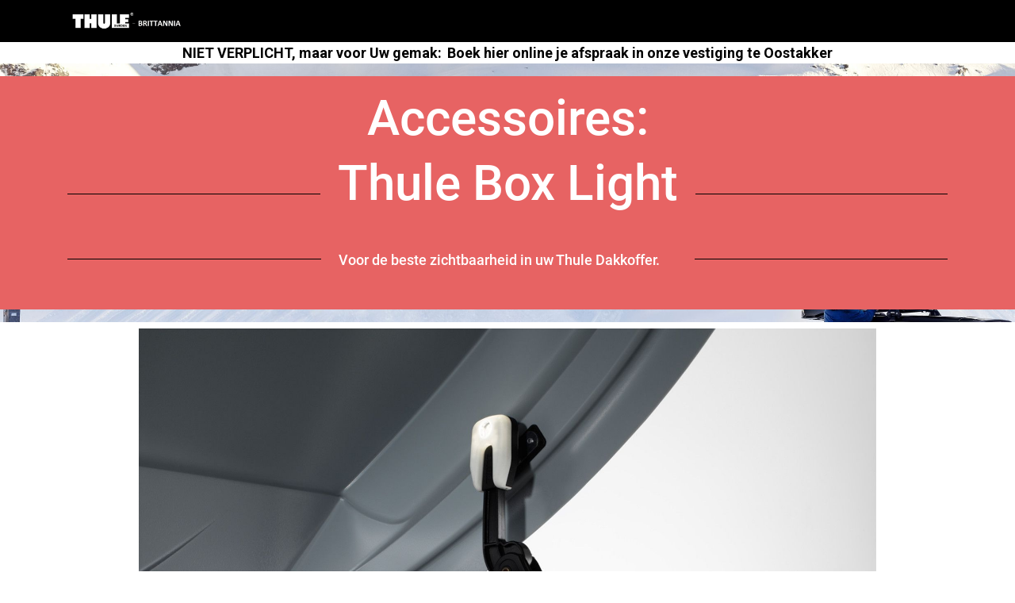

--- FILE ---
content_type: text/html; charset=utf-8
request_url: https://www.brittannia.be/accessoires/thule/dakkoffers/thule-box-light
body_size: 5528
content:

  <!DOCTYPE html>
        
        
            
        
    <html lang="nl-BE" data-website-id="2" data-oe-company-name="Brittannia - Trademark of RVF NV">
            
        
            
                
            
            
            
            
                
            
        
        
    <head>
                <meta charset="utf-8"/>
                <meta http-equiv="X-UA-Compatible" content="IE=edge,chrome=1"/>
                <meta name="viewport" content="width=device-width, initial-scale=1, user-scalable=no"/>
        <meta name="generator" content="Odoo"/>
        
        
        
            
            
            
        
        
        
            
            
            
                
                    
                        <meta property="og:type" content="website"/>
                    
                
                    
                        <meta property="og:title" content="Thule accessoires dakkoffers: Thule Box Light | Brittannia - Trademark of RVF NV"/>
                    
                
                    
                        <meta property="og:site_name" content="Brittannia - Trademark of RVF NV"/>
                    
                
                    
                        <meta property="og:url" content="http://www.brittannia.be/accessoires/thule/dakkoffers/thule-box-light"/>
                    
                
                    
                        <meta property="og:image" content="http://www.brittannia.be/web/image/res.company/2/logo?unique=9844def"/>
                    
                
            
            
            
                
                    <meta name="twitter:card" content="summary_large_image"/>
                
                    <meta name="twitter:title" content="Thule accessoires dakkoffers: Thule Box Light | Brittannia - Trademark of RVF NV"/>
                
                    <meta name="twitter:image" content="http://www.brittannia.be/web/image/res.company/2/logo?unique=9844def"/>
                
            
        

        
            
            
        
        <link rel="canonical" href="https://www.brittannia.be/accessoires/thule/dakkoffers/thule-box-light" />

        <link rel="preconnect" href="https://fonts.gstatic.com/" crossorigin=""/>
    

                <title> Thule accessoires dakkoffers: Thule Box Light | Brittannia - Trademark of RVF NV </title>
                <link type="image/x-icon" rel="shortcut icon" href="/web/image/website/2/favicon?unique=d6918f3"/>
            <link type="text/css" rel="stylesheet" href="/web/content/10794-a1f3942/2/web.assets_common.css"/>
            <link type="text/css" rel="stylesheet" href="/web/content/10795-10d5e47/2/web.assets_frontend.css"/>
        
    
        

                <script type="text/javascript">
                    var odoo = {
                        csrf_token: "c3344d1fd90f54cd8183cefb7cef4b0786fa61d2o",
                        debug: "",
                    };
                </script>
            <script type="text/javascript">
                odoo.session_info = {"is_admin": false, "is_system": false, "is_website_user": true, "user_id": false, "is_frontend": true, "translationURL": "/website/translations", "cache_hashes": {"translations": "3ed4fcfda437705a7816eca7bb705102874d405e"}};
            </script>
            <script defer="defer" type="text/javascript" src="/web/content/7444-f03a080/2/web.assets_common_minimal_js.js"></script>
            <script defer="defer" type="text/javascript" src="/web/content/7445-2824573/2/web.assets_frontend_minimal_js.js"></script>
            
        
    
            <script defer="defer" type="text/javascript" data-src="/web/content/10797-32bcbce/2/web.assets_common_lazy.js"></script>
            <script defer="defer" type="text/javascript" data-src="/web/content/10799-e3ca3d8/2/web.assets_frontend_lazy.js"></script>
        
    
        

                
            </head>
            <body class="">
                
        
    
            
        <div id="wrapwrap" class="   ">
                <header id="top" data-anchor="true" data-name="Header" class=" o_affix_enabled">
                    <nav class="navbar navbar-expand-md navbar-light bg-light">
      <div class="container">
        <a href="//www.rvf.be" class="navbar-brand logo">
            <span role="img" aria-label="Logo of Brittannia - Trademark of RVF NV" title="Brittannia - Trademark of RVF NV"><img src="/web/image/res.company/2/logo/Brittannia%20-%20Trademark%20of%20RVF%20NV?unique=9844def" class="img img-fluid" alt="Brittannia - Trademark of RVF NV"/></span>
        </a>
    <button type="button" class="navbar-toggler" data-toggle="collapse" data-target="#top_menu_collapse">
          <span class="navbar-toggler-icon"></span>
        </button>
        <div class="collapse navbar-collapse" id="top_menu_collapse">
          <ul class="nav navbar-nav ml-auto text-right o_menu_loading" id="top_menu">
            
        
            
    
    <li class="nav-item">
        <a role="menuitem" href="/home" class="nav-link ">
            <span>Home</span>
        </a>
    </li>
    

        
            
    
    <li class="nav-item">
        <a role="menuitem" href="/contact" class="nav-link ">
            <span>Contact</span>
        </a>
    </li>
    

        
            
    
    <li class="nav-item">
        <a role="menuitem" href="/sleutelservice" class="nav-link ">
            <span>Sleutelservice</span>
        </a>
    </li>
    

        
            
    
    
    <li class="nav-item dropdown  position-static">
        <a data-toggle="dropdown" href="#" class="nav-link dropdown-toggle o_mega_menu_toggle">
            <span>Thule</span>
        </a>
        <div data-name="Mega Menu" class="dropdown-menu o_mega_menu dropdown-menu-right">
    


























<section class="s_mega_menu_multi_menus py-4 bg-black" data-name="Multi-Menus">
        <div class="container">
            <div class="row">
                
                
                
                
                
                    <div class="col-lg-3 py-2 text-center">
                        <h4><a href="/fietsdragers/thule" data-original-title="" title="" aria-describedby="tooltip82607"><font style="color: rgb(255, 255, 255);">Fietsdragers</font></a></h4>
                        <nav class="nav flex-column"><a href="/fietsdragers/trekhaak/thule-epos" class="nav-link" data-name="Menu Item" data-original-title="" title="" aria-describedby="tooltip775117">Epos</a><a href="/fietsdragers/trekhaak/thule-easyfold-xt" class="nav-link" data-name="Menu Item" data-original-title="" title="" aria-describedby="tooltip775117">Easyfold XT</a><a href="/fietsdragers/trekhaak/thule-easyfold3-2" class="nav-link" data-name="Menu Item" data-original-title="" title="" aria-describedby="tooltip890400">Easyfold 3</a><a href="/fietsdragers/trekhaak/thule-velocompact" class="nav-link" data-name="Menu Item" data-original-title="" title="" aria-describedby="tooltip747547">Velocompact</a><a href="/fietsdragers/trekhaak/thule-velospace-xt" class="nav-link" data-name="Menu Item" data-original-title="" title="" aria-describedby="tooltip747547">Velospace</a><a href="/fietsdragers/trekhaak/thule-euroride" class="nav-link" data-name="Menu Item" data-original-title="" title="" aria-describedby="tooltip747547">Euroride</a></nav><nav class="nav flex-column">
                            
                        </nav>
                    </div>
                
                    <div class="col-lg-3 py-2 text-center">
                        <h4><a href="/dakkoffers" data-original-title="" title="" aria-describedby="tooltip66364">Dakkoffers</a></h4>
                        <nav class="nav flex-column">
                            
                                
                                
                                <a href="/dakkoffers/thule-vector" class="nav-link" data-name="Menu Item" data-original-title="" title="" aria-describedby="tooltip953344">Vector</a>
                            
                                
                                
                                <a href="/dakkoffers/thule-motion-xt" class="nav-link" data-name="Menu Item" data-original-title="" title="" aria-describedby="tooltip674772">Motion 3</a>
                            
                                
                                
                                <a href="/dakkoffers/thule-force-xt" class="nav-link" data-name="Menu Item" data-original-title="" title="" aria-describedby="tooltip539144">Force XT</a><a href="/dakkoffers/thule-touring" class="nav-link" data-name="Menu Item" data-original-title="" title="" aria-describedby="tooltip539144">Touring</a><a href="/dakkoffers/thule-pacific" class="nav-link" data-name="Menu Item" data-original-title="" title="" aria-describedby="tooltip539144">Pacific</a>
                            
                        </nav>
                    </div>
                
                    <div class="col-lg-3 py-2 text-center">
                        <h4><a href="/dakdragers"><font style="color: rgb(255, 255, 255);">Dakdragers</font></a></h4>
                        <nav class="nav flex-column">
                            
                                
                                
                                <a href="/dakdragers/geintegreerde-rails" class="nav-link" data-name="Menu Item" data-original-title="" title="" aria-describedby="tooltip691889">Geïntegreerde Rails</a>
                            
                                
                                
                                <a href="/dakdragers/vaste-bevestigingspunten" class="nav-link" data-name="Menu Item" data-original-title="" title="" aria-describedby="tooltip666519">Vaste Bevestigingspunten</a>
                            
                                
                                
                                <a href="/dakdragers/open-dakrails" class="nav-link" data-name="Menu Item" data-original-title="" title="" aria-describedby="tooltip486095">Open Dakrails</a><a href="/dakdragers/regengoot" class="nav-link" data-name="Menu Item" data-original-title="" title="" aria-describedby="tooltip486095">Regengoot</a><a href="/dakdragers" class="nav-link" data-name="Menu Item" data-original-title="" title="" aria-describedby="tooltip486095">Vlak Dak</a>
                            
                        </nav>
                    </div>
                
                    <div class="col-lg-3 py-2 text-center">
                        <h4><a href="/fietskarren">Fietskarren</a></h4>
                        <nav class="nav flex-column">
                            
                                
                                
                                <a href="/fietskarren/thule-chariot-cross" class="nav-link" data-name="Menu Item" data-original-title="" title="" aria-describedby="tooltip606640">Coaster XT</a>
                            
                                
                                
                                <a href="/fietskarren/thule-chariot-lite" class="nav-link" data-name="Menu Item" data-original-title="" title="" aria-describedby="tooltip59221">Chariot Lite</a>
                            
                                
                                
                                <a href="/fietskarren/thule-chariot-cross" class="nav-link" data-name="Menu Item" data-original-title="" title="" aria-describedby="tooltip894350">Chariot Cross</a><a href="/fietskarren/thule-chariot-cab" class="nav-link" data-name="Menu Item" data-original-title="" title="" aria-describedby="tooltip894350">Chariot Cab</a><a href="/fietskarren/thule-chariot-sport" class="nav-link" data-name="Menu Item" data-original-title="" title="" aria-describedby="tooltip894350">Chariot Sport</a>
                            
                        </nav>
                    </div>
                
            </div>
        </div>
    </section>
</div>
    </li>

        
            
    
    <li class="nav-item">
        <a role="menuitem" href="/honden" class="nav-link ">
            <span>Honden</span>
        </a>
    </li>
    

        
            
    
    
    <li class="nav-item dropdown  ">
        <a data-toggle="dropdown" href="#" class="nav-link dropdown-toggle ">
            <span>Honda</span>
        </a>
        <ul class="dropdown-menu" role="menu">
            
                
    
    <li class="">
        <a role="menuitem" href="/honda/generatoren" class="dropdown-item ">
            <span>Generatoren</span>
        </a>
    </li>
    

            
                
    
    <li class="">
        <a role="menuitem" href="/Honda/Waterpompen" class="dropdown-item ">
            <span>Waterpompen</span>
        </a>
    </li>
    

            
        </ul>
    </li>

        
            
    
    
    <li class="nav-item dropdown  ">
        <a data-toggle="dropdown" href="#" class="nav-link dropdown-toggle ">
            <span>Daktenten</span>
        </a>
        <ul class="dropdown-menu" role="menu">
            
                
    
    <li class="">
        <a role="menuitem" href="/daktenten" class="dropdown-item ">
            <span>Daktenten</span>
        </a>
    </li>
    

            
                
    
    <li class="">
        <a role="menuitem" href="/daktenten/thule-tepui-explorer-ayer-2" class="dropdown-item ">
            <span>Thule Tepui Explorer Ayer 2</span>
        </a>
    </li>
    

            
                
    
    <li class="">
        <a role="menuitem" href="/daktenten/thule-tepui-explorer-kukenam-3" class="dropdown-item ">
            <span>Thule Tepui Explorer Kukenam 3</span>
        </a>
    </li>
    

            
                
    
    <li class="">
        <a role="menuitem" href="/daktenten/thule-tepui-explorer-autana-3" class="dropdown-item ">
            <span>Thule Tepui Explorer Autana 3</span>
        </a>
    </li>
    

            
                
    
    <li class="">
        <a role="menuitem" href="/daktenten/thule-tepui-explorer-autana-4" class="dropdown-item ">
            <span>Thule Tepui Explorer Autana 4</span>
        </a>
    </li>
    

            
        </ul>
    </li>

        
            
    
    
    <li class="nav-item dropdown  ">
        <a data-toggle="dropdown" href="#" class="nav-link dropdown-toggle ">
            <span>Accessoires</span>
        </a>
        <ul class="dropdown-menu" role="menu">
            
                
    
    <li class="">
        <a role="menuitem" href="/accessoires" class="dropdown-item ">
            <span>Accessoires</span>
        </a>
    </li>
    

            
        </ul>
    </li>

        
            
    
    <li class="nav-item">
        <a role="menuitem" href="/vergelijk" class="nav-link ">
            <span>Vergelijk</span>
        </a>
    </li>
    

        
            
    
    
    <li class="nav-item dropdown  ">
        <a data-toggle="dropdown" href="#" class="nav-link dropdown-toggle ">
            <span>Sneeuwkettingen</span>
        </a>
        <ul class="dropdown-menu" role="menu">
            
                
    
    <li class="">
        <a role="menuitem" href="/sneeuwkettingen" class="dropdown-item ">
            <span>Sneeuwkettingen</span>
        </a>
    </li>
    

            
                
    
    <li class="">
        <a role="menuitem" href="/sneeuwkettingen/personenwagen" class="dropdown-item ">
            <span>Personenwagen</span>
        </a>
    </li>
    

            
                
    
    <li class="">
        <a role="menuitem" href="/sneeuwkettingen/suv" class="dropdown-item ">
            <span>SUV</span>
        </a>
    </li>
    

            
                
    
    <li class="">
        <a role="menuitem" href="/sneeuwkettingen/bestelwagen" class="dropdown-item ">
            <span>Bestelwagen</span>
        </a>
    </li>
    

            
        </ul>
    </li>

        
            
    
    <li class="nav-item">
        <a role="menuitem" href="/gallerij" class="nav-link ">
            <span>Gallerij</span>
        </a>
    </li>
    

        
    
            
          </ul>
        </div>
      </div>
    </nav>
  
    <div class="container">
      <div class="col-s-12 text-center">
        <b>
          <font style="color: rgb(0, 0, 0); font-size: 18px;">NIET VERPLICHT, maar voor Uw gemak:&nbsp;</font>
          <a href="https://outlook.office365.com/owa/calendar/Brittannia@rvf.onmicrosoft.com/bookings/" data-original-title="" title="">
            <font style="color: rgb(0, 0, 0); font-size: 18px;" data-original-title="" title="" aria-describedby="tooltip398791">Boek hier online je afspraak in onze vestiging te Oostakker
          
        </font>
          </a>
        </b>
      </div>
    </div>
  </header>
                <main>
                    
    
  
    <div id="wrap" class="oe_structure oe_empty">
      <section class="s_banner parallax s_parallax_is_fixed pt0 pb16" data-scroll-background-ratio="1" style="background-image: none;">
        <span class="s_parallax_bg oe_img_bg oe_custom_bg" style="background-image: url(&quot;/web/image/3472/Large-Thule_Vector_LS_Austria_Landscape_190218_8282.jpg&quot;); background-position: 50% 0px;"></span>
      </section>
      <section class="s_picture pb16 pt0 oe_custom_bg" style="background-color: rgb(231, 99, 99);">
        <div class="container">
          <div class="row s_nb_column_fixed">
            <div class="col-lg-12 s_title pt16 pb16">
              <h2 class="s_title_default" style="text-align: center;">
                <font style="color: rgb(255, 255, 255); font-size: 62px;">Accessoires: </font>
              </h2>
              <h2 class="s_title_lines" style="text-align: center;">
                <font style="color: rgb(255, 255, 255); font-size: 62px;">Thule Box Light</font>
              </h2>
              <h2 class="s_title_lines" style="text-align: center;">
                <font style="color: rgb(255, 255, 255); font-size: 18px;">Voor de beste zichtbaarheid in uw Thule Dakkoffer.</font>
                <font style="color: rgb(255, 255, 255); font-size: 62px;">&nbsp;</font>
              </h2>
            </div>
          </div>
        </div>
      </section>
      <section class="s_banner parallax s_parallax_is_fixed pt0 pb16" data-scroll-background-ratio="1" style="background-image: none;">
        <span class="s_parallax_bg oe_img_bg oe_custom_bg" style="background-image: url(&quot;/web/image/3472/Large-Thule_Vector_LS_Austria_Landscape_190218_8282.jpg&quot;); background-position: 50% 0px;"></span>
      </section>
      <section class="o_gallery s_image_gallery pb40 pt8 o_slideshow o_spc-medium" data-columns="3" style="overflow: hidden; height: 727px;">
        <div class="container">
          <div id="slideshow_1588958488342" class="carousel slide" data-ride="carousel" data-interval="false" style="margin: 0 12px;">
            <div class="carousel-inner" style="padding: 0;">
              <div class="carousel-item active">
                <img class="img img-fluid d-block" src="/web/image/6699/1.jpg" alt="Dia afbeelding" data-index="0"/>
              </div>
              <div class="carousel-item ">
                <img class="img img-fluid d-block" src="/web/image/6701/2.jpg" alt="Dia afbeelding" data-index="1"/>
              </div>
              <div class="carousel-item ">
                <img class="img img-fluid d-block" src="/web/image/6703/3.jpg" alt="Dia afbeelding" data-index="2"/>
              </div>
              <div class="carousel-item ">
                <img class="img img-fluid d-block" src="/web/image/6705/4.jpg" alt="Dia afbeelding" data-index="3"/>
              </div>
            </div>
            <ul class="carousel-indicators">
              <li class="o_indicators_left text-center pt-2" aria-label="Previous" title="Vorige">
                <i class="fa fa-chevron-left"></i>
                <br/>
              </li>
              <li data-target="#slideshow_1588958488342" data-slide-to="0" class="active" style="background-image: url(/web/image/6699/1.jpg)">
                <br/>
              </li>
              <li data-target="#slideshow_1588958488342" data-slide-to="1" class="false" style="background-image: url(/web/image/6701/2.jpg)">
                <br/>
              </li>
              <li data-target="#slideshow_1588958488342" data-slide-to="2" class="false" style="background-image: url(/web/image/6703/3.jpg)">
                <br/>
              </li>
              <li data-target="#slideshow_1588958488342" data-slide-to="3" class="false" style="background-image: url(/web/image/6705/4.jpg)">
                <br/>
              </li>
              <li class="o_indicators_right text-center pt-2" aria-label="Next" title="Volgende">
                <i class="fa fa-chevron-right"></i>
                <br/>
              </li>
            </ul>
            <a class="carousel-control-prev text-black" href="#slideshow_1588958488342" data-slide="prev" aria-label="Previous" title="Vorige">
              <span class="fa fa-chevron-left"></span>
            </a>
            <a class="carousel-control-next text-black" href="#slideshow_1588958488342" data-slide="next" aria-label="Next" title="Volgende">
              <span class="fa fa-chevron-right"></span>
            </a>
          </div>
        </div>
      </section>
      <section class="s_banner parallax s_parallax_is_fixed pt0 pb16" data-scroll-background-ratio="1" style="background-image: none;">
        <span class="s_parallax_bg oe_img_bg oe_custom_bg" style="background-image: url(&quot;/web/image/3472/Large-Thule_Vector_LS_Austria_Landscape_190218_8282.jpg&quot;); background-position: 50% 0px;"></span>
      </section>
      <section class="s_text_block bg-100 oe_custom_bg pb8 pt0">
        <div class="container">
          <div class="row">
            <div class="offset-lg-1 col-lg-11 pt40 pb0">
              <div id="main_0_mainframed_0_ctl00_productDetailFeatures_divFeatures" class="partially-hidden-xs">
                <h2 class="heading5" style="text-align: center;">
                  <font style="color: rgb(231, 99, 99);">Eigenschappen &nbsp;</font>
                </h2>
                <h2 class="heading5" style="text-align: center;">
                  <br/>
                </h2>
                <ul>
                  <li class="show-image-on-click" data-target="#ProductDetailImageSlider" data-slide-to="1">
                    <span>
                    Optimale zichtbaarheid in de koffer. Speciaal ontworpen led-lamp en op maat gemaakte reflector.</span>
                  </li>
                  <li>
                    <span>
                    Automatisch aan/uit-functie bij het openen of sluiten van het kofferdeksel</span>
                  </li>
                  <li>
                    <span>
                    Gemakkelijke installatie aan de achterste deksel-lifter</span>
                  </li>
                  <li>
                    <span>
                    Past op alle Thule-dakkoffers die vanaf 2009 zijn geproduceerd met uitzondering van de Thule Motion XT.</span>
                  </li>
                </ul>
              </div>
            </div>
          </div>
        </div>
      </section>
      <section class="s_text_block pt0 pb24 bg-100 oe_custom_bg" style="">
        <div class="container">
          <div class="row">
            <div class="pt32 pb32 offset-lg-1 col-lg-9">
              <p class="lead">
                <img class="img-fluid o_we_custom_image" src="/web/image/6707/specs.png" data-original-title="" title="" aria-describedby="tooltip875640" style="transform: translateX(2.7%) translateY(1.8%);"/>
                <br/>
              </p>
            </div>
          </div>
        </div>
      </section>
      <section class="s_comparisons pb32 pt40 oe_img_bg oe_custom_bg" style="background-image: url(&quot;/web/image/4020/Large-Thule_Vector_LS_Austria_Landscape_190219_10455.jpg&quot;); background-position: 82.65% 61.36%;">
        <div class="container">
          <div class="row">
            <div class="s_col_no_bgcolor text-center pt16 pb16 offset-lg-4 col-lg-4" data-name="Box">
              <div class="card bg-secondary bg-black-75">
                <h4 class="card-header">
                  <font style="color: rgb(231, 99, 99);">Thule Box Light</font>
                </h4>
                <div class="card-body text-center">
                  <h2 class="card-title"><span class="s_comparisons_currency">€</span><span class="s_comparisons_price"><b><font style="">47</font></b></span> ,<span class="s_comparisons_decimal">95</span><br/></h2>
                  <h2 class="card-title" style="color: rgb(255, 255, 255);">
                    <font style="color: rgb(231, 99, 99); font-size: 14px;">Incl. BTW</font>
                  </h2>
                  <small>&nbsp;</small>
                </div>
                <ul class="list-group list-group-flush">
                  <li class="list-group-item">
                    <a href="/fietsdragers/trekhaak/thule-easyfold-xt-2" data-original-title="" title="" aria-describedby="tooltip341088">
                      <img class="img-fluid o_we_custom_image" src="/web/image/6699/1.jpg" data-original-title="" title="" aria-describedby="tooltip545173"/>
                    </a>
                    <br/>
                  </li>
                </ul>
                <div class="card-footer">
                  <a href="/contact" data-original-title="" title="" aria-describedby="tooltip926329" class="btn btn-danger">Bestel</a>
                </div>
              </div>
            </div>
          </div>
        </div>
      </section>
      <section class="s_banner parallax s_parallax_is_fixed pt0 pb0" data-scroll-background-ratio="1" style="background-image: none;">
        <span class="s_parallax_bg oe_img_bg oe_custom_bg" style="background-image: url('/web/image/website.s_banner_default_image'); background-position: 50% 0;"></span>
      </section>
      <ul></ul>
      <section class="s_references bg-white-50 oe_custom_bg pt0 pb16">
        <div class="container">
          <div class="row">
            <div class="pt40 col-lg-3">
              <h4 style="text-align: center; ">
                <font style="color: rgb(0, 0, 0); font-size: 12px;">Accessoires: Fietsdragers<br/></font>
              </h4>
              <h4>
                <a href="/accessoires/thule/fietsdragers" data-original-title="" title="" aria-describedby="tooltip180006">
                  <img class="img-fluid o_we_custom_image" src="/web/image/6191/1.jpg" data-original-title="" title="" aria-describedby="tooltip30056" style="transform: translateY(8.2%) scaleX(1.13) scaleY(1.25);"/>
                </a>
              </h4>
              <h4>
                <a href="https://www.brittannia.be/cab" data-original-title="" title="" aria-describedby="tooltip180006">
                  <br/>
                </a>
              </h4>
              <h4><div style="text-align: center;"><span style="color: inherit; font-size: 1.3125rem;"><a href="/accessoires/thule/fietsdragers" class="btn btn-alpha" data-original-title="" title="" aria-describedby="tooltip554958">Meer info</a></span></div>&nbsp;</h4>
            </div>
            <div class="pt40 col-lg-3">
              <h4 style="text-align: center; ">
                <font style="color: rgb(0, 0, 0); font-size: 12px;">Accessoires: Dakkoffers<br/></font>
              </h4>
              <h4>
                <a href="/accessoires/thule/dakkoffers" data-original-title="" title="" aria-describedby="tooltip180006">
                  <img class="img-fluid o_we_custom_image" src="/web/image/6193/1.jpg" data-original-title="" title="" aria-describedby="tooltip30056" style="transform: translateX(-1.2%) translateY(15.4%) scaleX(1.03) scaleY(0.92);"/>
                </a>
              </h4>
              <h4>
                <a href="https://www.brittannia.be/cab" data-original-title="" title="" aria-describedby="tooltip180006">
                  <br/>
                </a>
              </h4>
              <h4><div style="text-align: center;"><span style="color: inherit; font-size: 1.3125rem;"><a href="/accessoires/thule/dakkoffers" class="btn btn-alpha" data-original-title="" title="" aria-describedby="tooltip554958">Meer info</a></span></div>&nbsp;</h4>
            </div>
            <div class="pt40 col-lg-3">
              <h4 style="text-align: center; ">
                <font style="color: rgb(0, 0, 0); font-size: 12px;">Accessoires: Dakdragers<br/></font>
              </h4>
              <h4>
                <a href="/accessoires/thule/dakdragers" data-original-title="" title="" aria-describedby="tooltip180006">
                  <img class="img-fluid o_we_custom_image" src="/web/image/6195/1.jpg" data-original-title="" title="" aria-describedby="tooltip30056" style="transform: translateY(9.4%) scaleX(0.88) scaleY(0.85);"/>
                </a>
              </h4>
              <h4>
                <a href="https://www.brittannia.be/cab" data-original-title="" title="" aria-describedby="tooltip180006">
                  <br/>
                </a>
              </h4>
              <h4><div style="text-align: center;"><span style="color: inherit; font-size: 1.3125rem;"><a href="/accessoires/thule/dakdragers" class="btn btn-alpha" data-original-title="" title="" aria-describedby="tooltip554958">Meer info</a></span></div>&nbsp;</h4>
            </div>
            <div class="pt40 col-lg-3">
              <h4 style="text-align: center; ">
                <font style="color: rgb(0, 0, 0); font-size: 12px;">Accessoires: Fietskarren<br/></font>
              </h4>
              <h4>
                <a href="/accessoires/thule/fietskarren" data-original-title="" title="" aria-describedby="tooltip180006">
                  <img class="img-fluid o_we_custom_image" src="/web/image/6197/1.jpg" data-original-title="" title="" aria-describedby="tooltip30056" style="transform: translateX(-1.2%) translateY(15.3%) scaleX(1.22) scaleY(1.15);"/>
                </a>
              </h4>
              <h4>
                <a href="https://www.brittannia.be/cab" data-original-title="" title="" aria-describedby="tooltip180006">
                  <br/>
                </a>
              </h4>
              <h4><div style="text-align: center;"><span style="color: inherit; font-size: 1.3125rem;"><a href="/accessoires/thule/fietskarren" class="btn btn-alpha" data-original-title="" title="" aria-describedby="tooltip554958">Meer info</a></span></div>&nbsp;</h4>
            </div>
          </div>
        </div>
      </section>
      <section class="s_banner parallax s_parallax_is_fixed pt0 pb0" data-scroll-background-ratio="1" style="background-image: none;">
        <span class="s_parallax_bg oe_img_bg oe_custom_bg" style="background-image: url('/web/image/website.s_banner_default_image'); background-position: 50% 0;"></span>
      </section>
    </div>
  
                </main>
                <footer id="bottom" data-anchor="true" class="bg-light o_footer">
                    <div id="footer" class="oe_structure oe_structure_solo">
      
    </div>
  <div class="o_footer_copyright">
                        <div class="container py-3">
                            <div class="row">
                                <div class="col-sm text-center text-sm-left text-muted">
                                    
        
    
                                    <span>Copyright &copy;</span> <span itemprop="name">Brittannia - Trademark of RVF NV</span>
        
    

    
                                </div>
                                <div class="col-sm text-center text-sm-right o_not_editable">
                                    
        <div class="o_brand_promotion"></div>
        
                                </div>
                            </div>
                        </div>
                    </div>
                </footer>
            </div>
        <script id="tracking_code">
            (function(i,s,o,g,r,a,m){i['GoogleAnalyticsObject']=r;i[r]=i[r]||function(){
            (i[r].q=i[r].q||[]).push(arguments)},i[r].l=1*new Date();a=s.createElement(o),
            m=s.getElementsByTagName(o)[0];a.async=1;a.src=g;m.parentNode.insertBefore(a,m)
            })(window,document,'script','//www.google-analytics.com/analytics.js','ga');

            ga('create', 'UA-170079530-1'.trim(), 'auto');
            ga('send','pageview');
        </script>
    
        <script defer src="https://static.cloudflareinsights.com/beacon.min.js/vcd15cbe7772f49c399c6a5babf22c1241717689176015" integrity="sha512-ZpsOmlRQV6y907TI0dKBHq9Md29nnaEIPlkf84rnaERnq6zvWvPUqr2ft8M1aS28oN72PdrCzSjY4U6VaAw1EQ==" data-cf-beacon='{"version":"2024.11.0","token":"032136ebdb3d425682bef41600712ea5","r":1,"server_timing":{"name":{"cfCacheStatus":true,"cfEdge":true,"cfExtPri":true,"cfL4":true,"cfOrigin":true,"cfSpeedBrain":true},"location_startswith":null}}' crossorigin="anonymous"></script>
</body>
        </html>
    


--- FILE ---
content_type: text/plain
request_url: https://www.google-analytics.com/j/collect?v=1&_v=j102&a=353748890&t=pageview&_s=1&dl=https%3A%2F%2Fwww.brittannia.be%2Faccessoires%2Fthule%2Fdakkoffers%2Fthule-box-light&ul=en-us%40posix&dt=Thule%20accessoires%20dakkoffers%3A%20Thule%20Box%20Light%20%7C%20Brittannia%20-%20Trademark%20of%20RVF%20NV&sr=1280x720&vp=1280x720&_u=IEBAAEABAAAAACAAI~&jid=567462094&gjid=1106233834&cid=41672513.1769437613&tid=UA-170079530-1&_gid=1536048570.1769437613&_r=1&_slc=1&z=820210751
body_size: -451
content:
2,cG-MJQFRL82G6

--- FILE ---
content_type: application/xml
request_url: https://www.brittannia.be/website/static/src/xml/website.gallery.xml
body_size: 738
content:
<?xml version="1.0" encoding="UTF-8"?>
<templates xml:space="preserve">
    <!--
        ========================================================================
        Gallery Slideshow

        This template is used to display a slideshow of images inside a
        bootstrap carousel.

        ========================================================================
    -->
    <t t-name="website.gallery.slideshow">
        <div t-attf-id="#{id}" class="carousel slide" data-ride="carousel" t-attf-data-interval="#{interval}" style="margin: 0 12px;">
            <div class="carousel-inner" style="padding: 0;">
                 <t t-foreach="srcs" t-as="src">
                    <div t-attf-class="carousel-item #{src_index == index and 'active' or ''}">
                        <img t-attf-class="img img-fluid d-block #{userStyle}" t-att-src="src" alt="Slide image"/>
                    </div>
                 </t>
            </div>

            <ul class="carousel-indicators">
                <li class="o_indicators_left text-center" aria-label="Previous" title="Previous">
                    <i class="fa fa-chevron-left"/>
                </li>
                <t t-foreach="srcs" t-as="src">
                    <li t-attf-data-target="##{id}" t-att-data-slide-to="src_index" t-att-class="src_index == index and 'active'" t-attf-style="background-image: url(#{src})"></li>
                </t>
                <li class="o_indicators_right text-center" aria-label="Next" title="Next">
                    <i class="fa fa-chevron-right"/>
                </li>
            </ul>

            <a class="carousel-control-prev text-black" t-attf-href="##{id}" data-slide="prev" aria-label="Previous" title="Previous"><span class="fa fa-chevron-left"/></a>
            <a class="carousel-control-next text-black" t-attf-href="##{id}" data-slide="next" aria-label="Next" title="Next"><span class="fa fa-chevron-right"/></a>
        </div>
    </t>

    <!--
        ========================================================================
        Gallery Slideshow LightBox

        This template is used to display a lightbox with a slideshow.

        This template wraps website.gallery.slideshow in a bootstrap modal
        dialog.
        ========================================================================
    -->
    <t t-name="website.gallery.slideshow.lightbox">
        <div role="dialog" class="modal o_technical_modal fade" aria-labbelledby="Image Gallery Dialog">
            <div class="modal-dialog modal-lg" role="Picture Gallery"
                t-attf-style="min-width: #{dim.min_width}px ; min-height: #{dim.min_height}px ; max-width: #{dim.max_width}px ; max-height: #{dim.max_height}px ; height: #{dim.height}px ;">
                <div class="modal-content">
                    <main class="modal-body o_slideshow">
                        <button type="button" class="close" data-dismiss="modal" style="position: absolute; right: 12px; top: 10px;"><span role="img" aria-label="Close">&amp;times;</span><span class="sr-only">Close</span></button>
                        <t t-call="website.gallery.slideshow"></t>
                    </main>

                </div>
            </div>
        </div>
    </t>
</templates>
